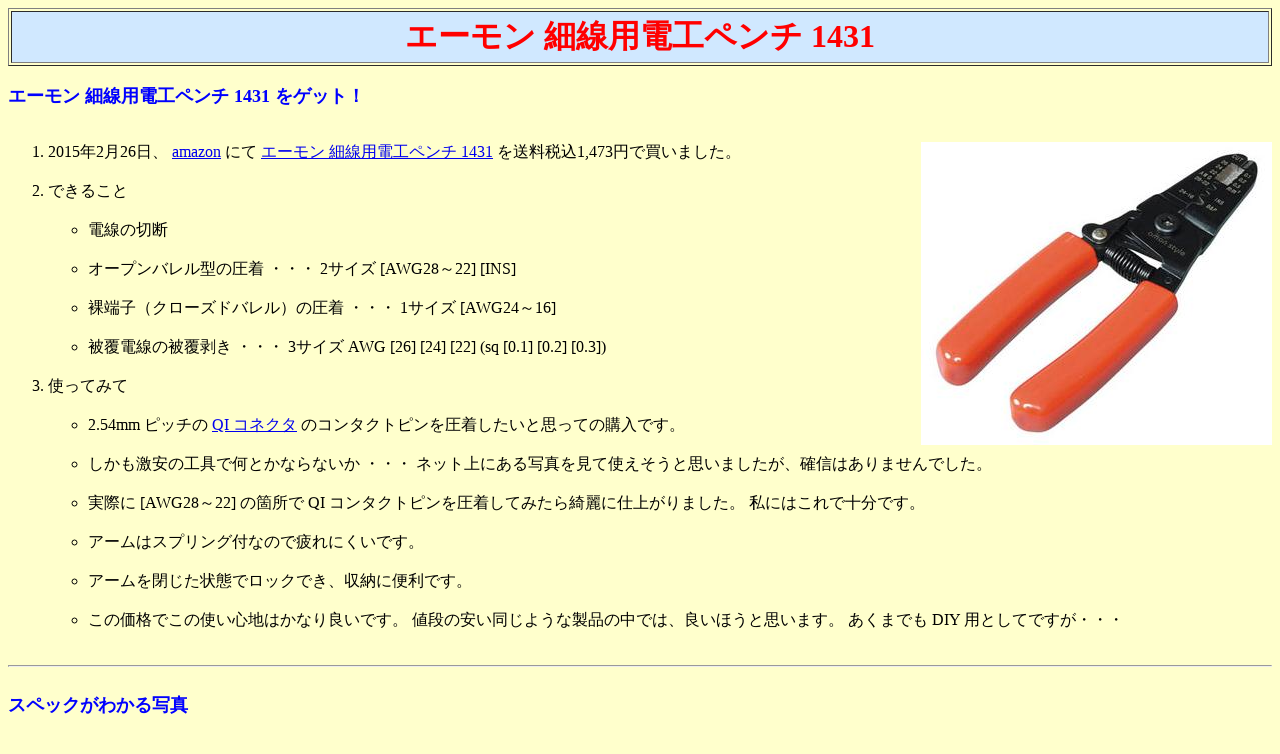

--- FILE ---
content_type: text/html
request_url: https://hirokun.jp/amon_1431.html
body_size: 1011
content:
<HTML>
<HEAD>
 <TITLE>
 エーモン 細線用電工ペンチ 1431
 </TITLE>
</HEAD>
<META HTTP-EQUIV="Content-Type" CONTENT="text/html; charset=UTF-8">
<BODY BGCOLOR="#FFFFCC">

<!-- タイトル -->

<TABLE WIDTH=100% BORDER=0 CELLSPACING=0 CELLPADDING=0>
 <TR>
  <TD COLSPAN=2>
   <TABLE WIDTH=100% BORDER=1 CELLSPACING=2 CELLPADDING=3>
    <TR>
     <TD ALIGN=CENTER COLSPAN=2 BGCOLOR=#D0E8FF>
      <FONT SIZE=+3 COLOR=RED><B>
      エーモン 細線用電工ペンチ 1431
      </B></FONT>
     </TD>
    </TR>
   </TABLE>
  </TD>
 </TR>
</TABLE>

<BR>

<FONT SIZE=+1 COLOR=BLUE><B>エーモン 細線用電工ペンチ 1431 をゲット！</B></FONT><BR><BR>

<OL>

<LI>
<IMG SRC="amon_1431_01.jpg" ALIGN="right">
2015年2月26日、
<A HREF="http://www.amazon.co.jp/" target="_blank">amazon</A>
にて
<A HREF="http://www.amon.co.jp/products2/detail.php?product_code=1431" target="_blank">エーモン 細線用電工ペンチ 1431</A>
を送料税込1,473円で買いました。
<BR><BR>

<LI>
できること
<BR><BR>

<UL>

<LI>
電線の切断
<BR><BR>

<LI>
オープンバレル型の圧着 ・・・ 2サイズ [AWG28～22] [INS]
<BR><BR>

<LI>
裸端子（クローズドバレル）の圧着 ・・・ 1サイズ [AWG24～16]
<BR><BR>

<LI>
被覆電線の被覆剥き ・・・ 3サイズ AWG [26] [24] [22] (sq [0.1] [0.2] [0.3])
<BR><BR>

</UL>

<LI>
使ってみて
<BR><BR>

<UL>

<LI>
2.54mm ピッチの
<A HREF="http://www.technobase.jp/eclib/OTHER/DATASHEET/qi.pdf" target="_blank">QI コネクタ</A>
のコンタクトピンを圧着したいと思っての購入です。
<BR><BR>

<LI>
しかも激安の工具で何とかならないか ・・・ ネット上にある写真を見て使えそうと思いましたが、確信はありませんでした。
<BR><BR>

<LI>
実際に [AWG28～22] の箇所で QI コンタクトピンを圧着してみたら綺麗に仕上がりました。
私にはこれで十分です。
<BR><BR>

<LI>
アームはスプリング付なので疲れにくいです。
<BR><BR>

<LI>
アームを閉じた状態でロックでき、収納に便利です。
<BR><BR>

<LI>
この価格でこの使い心地はかなり良いです。
値段の安い同じような製品の中では、良いほうと思います。
あくまでも DIY 用としてですが・・・
<BR CLEAR=all>
<BR>

</UL>

</OL>

<HR><BR>

<FONT SIZE=+1 COLOR=BLUE><B>スペックがわかる写真</B></FONT><BR><BR>

<CENTER><IMG SRC="amon_1431_02.jpg"></CENTER><BR>

<HR>

<A HREF="index.html"><IMG SRC="mark185.gif" ALIGN=middle BORDER=0></A>
<A HREF="javascript:history.go(-1)"><IMG SRC="mark186.gif" ALIGN=middle BORDER=0></A>

</BODY>
</HTML>